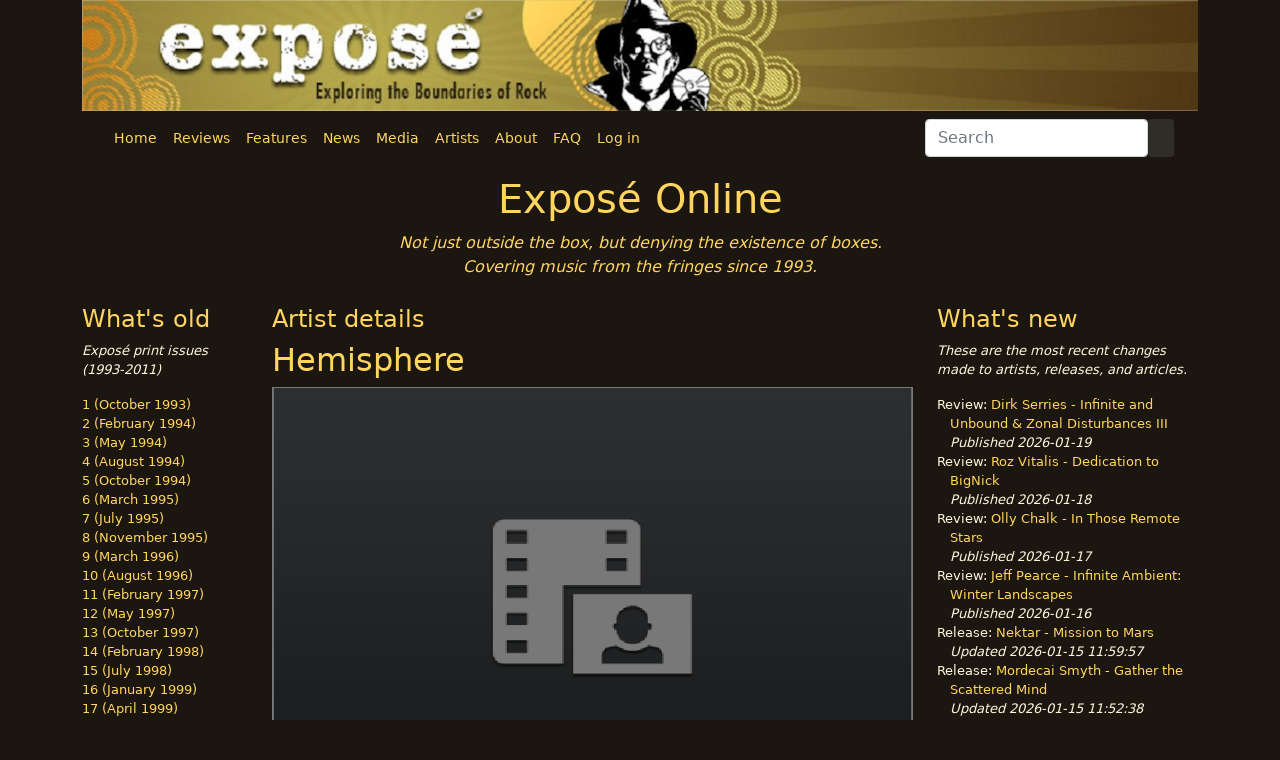

--- FILE ---
content_type: text/html; charset=UTF-8
request_url: http://expose.org/index.php/artists/display/hemisphere-ger.html
body_size: 4017
content:
<!DOCTYPE html>
<html>
    <head>
<!-- Global site tag (gtag.js) - Google Analytics -->
<script async src="https://www.googletagmanager.com/gtag/js?id=UA-18107062-1"></script>
<script>
window.dataLayer = window.dataLayer || [];
function gtag(){dataLayer.push(arguments);}
gtag('js', new Date());
gtag('config', 'UA-18107062-1');
</script>
<meta charset="utf-8">
<meta property="og:title" content="Artist info | Hemisphere"/>
<meta property="og:site_name" content="Exposé Online"/>
<title>Exposé Online | Artist info | Hemisphere</title>
<link rel="shortcut icon" href="/assets/img/site/favicon.ico" />
<meta name="viewport" content="width=device-width, initial-scale=1">
<link href="https://cdn.jsdelivr.net/npm/bootstrap@5.0.2/dist/css/bootstrap.min.css" rel="stylesheet" integrity="sha384-EVSTQN3/azprG1Anm3QDgpJLIm9Nao0Yz1ztcQTwFspd3yD65VohhpuuCOmLASjC" crossorigin="anonymous">
<script src="https://kit.fontawesome.com/97d111f6f0.js" crossorigin="anonymous"></script>
<link rel="stylesheet" href="http://expose.org/assets/css/expose3.css">
</head>
    <body id="expobody">
        <div class="container-xl">
            <div class="row">
                <div class="col-sm-12">
                    <img src="http://expose.org/assets/img/site/header4.jpg"
                        class="img-fluid text-center" title="Exposé Online banner"
                        alt="Exposé Online banner">
                </div>
            </div>
            <div class="container">
            <nav class="navbar navbar-expand-lg">
<div class="container-fluid">
<button class="navbar-toggler" type="button" data-bs-toggle="collapse" data-bs-target="#navbarSupportedContent" aria-controls="navbarSupportedContent" aria-expanded="false" aria-label="Toggle navigation">
<span class="navbar-toggler-icon"></span>
</button>
<div class="collapse navbar-collapse" id="navbarSupportedContent">
<ul class="navbar-nav me-auto mb-2 mb-lg-0">
<li class="nav-item">
<a href="http://expose.org/index.php" class="nav-link" aria-current="page">Home</a>
</li>
<li class="nav-item">
<a href="http://expose.org/index.php/articles/index/reviews.html" class="nav-link" aria-current="page">Reviews</a>
</li>
<li class="nav-item">
<a href="http://expose.org/index.php/articles/index/features.html" class="nav-link" aria-current="page">Features</a>
</li>
<li class="nav-item">
<a href="http://expose.org/index.php/articles/index/news.html" class="nav-link" aria-current="page">News</a>
</li>
<li class="nav-item">
<a href="http://expose.org/index.php/articles/index/recommendations.html" class="nav-link" aria-current="page">Media</a>
</li>
<li class="nav-item">
<a href="http://expose.org/index.php/artists/index.html" class="nav-link active" aria-current="page">Artists</a>
</li>
<li class="nav-item">
<a href="http://expose.org/index.php/home/about.html" class="nav-link" aria-current="page">About</a>
</li>
<li class="nav-item">
<a href="http://expose.org/index.php/articles/index/faqs.html" class="nav-link" aria-current="page">FAQ</a>
</li>
<li class="nav-item">
<a href="http://expose.org/index.php/auth/login.html" class="nav-link" aria-current="page">Log in</a>
</li>
</ul>
<form action="http://expose.org/index.php/home/search.html" id="search-form" class="d-flex" method="post" accept-charset="utf-8">
<input type="hidden" name="search_type" value="all" />
<input type="search" name="searchstring" value="" id="searchstring" class="form-control mr-sm-1" placeholder="Search" aria-label="Search"  />
<button class="btn search-btn" type="submit"><i class="fa fa-search"></i></button>
</form>
</div>
</div>
</nav>
            </div>
                        <div class="row top-margin-10">
                <div class="col-sm-12 center">
                    <h1 class="text-center">Exposé Online</h1>
                    <p class="text-center top-message"><em>Not just outside the box, but denying the existence of boxes.<br>Covering music from the fringes since 1993.</em></p>
                </div>
            </div>
            <div class="row top-margin-10">
                                <div id="left-column" class="col-sm-2">
                        <div class="row">
    <div class="col-sm-12">
        <h2 class="column-h2">What's old</h2>
        <p><em>Expos&eacute; print issues (1993-2011)</em></p>
    </div>
</div>
<div class="row">
    <div class="col-sm-12">
        <ul id="issue_list">
                        <li><a href="http://expose.org/index.php/articles/issue/1.html">1 (October 1993)</a></li>
                                <li><a href="http://expose.org/index.php/articles/issue/2.html">2 (February 1994)</a></li>
                                <li><a href="http://expose.org/index.php/articles/issue/3.html">3 (May 1994)</a></li>
                                <li><a href="http://expose.org/index.php/articles/issue/4.html">4 (August 1994)</a></li>
                                <li><a href="http://expose.org/index.php/articles/issue/5.html">5 (October 1994)</a></li>
                                <li><a href="http://expose.org/index.php/articles/issue/6.html">6 (March 1995)</a></li>
                                <li><a href="http://expose.org/index.php/articles/issue/7.html">7 (July 1995)</a></li>
                                <li><a href="http://expose.org/index.php/articles/issue/8.html">8 (November 1995)</a></li>
                                <li><a href="http://expose.org/index.php/articles/issue/9.html">9 (March 1996)</a></li>
                                <li><a href="http://expose.org/index.php/articles/issue/10.html">10 (August 1996)</a></li>
                                <li><a href="http://expose.org/index.php/articles/issue/11.html">11 (February 1997)</a></li>
                                <li><a href="http://expose.org/index.php/articles/issue/12.html">12 (May 1997)</a></li>
                                <li><a href="http://expose.org/index.php/articles/issue/13.html">13 (October 1997)</a></li>
                                <li><a href="http://expose.org/index.php/articles/issue/14.html">14 (February 1998)</a></li>
                                <li><a href="http://expose.org/index.php/articles/issue/15.html">15 (July 1998)</a></li>
                                <li><a href="http://expose.org/index.php/articles/issue/16.html">16 (January 1999)</a></li>
                                <li><a href="http://expose.org/index.php/articles/issue/17.html">17 (April 1999)</a></li>
                                <li><a href="http://expose.org/index.php/articles/issue/18.html">18 (November 1999)</a></li>
                                <li><a href="http://expose.org/index.php/articles/issue/19.html">19 (May 2000)</a></li>
                                <li><a href="http://expose.org/index.php/articles/issue/20.html">20 (October 2000)</a></li>
                                <li><a href="http://expose.org/index.php/articles/issue/21.html">21 (March 2001)</a></li>
                                <li><a href="http://expose.org/index.php/articles/issue/22.html">22 (July 2001)</a></li>
                                <li><a href="http://expose.org/index.php/articles/issue/23.html">23 (December 2001)</a></li>
                                <li><a href="http://expose.org/index.php/articles/issue/24.html">24 (April 2002)</a></li>
                                <li><a href="http://expose.org/index.php/articles/issue/25.html">25 (September 2002)</a></li>
                                <li><a href="http://expose.org/index.php/articles/issue/26.html">26 (February 2003)</a></li>
                                <li><a href="http://expose.org/index.php/articles/issue/27.html">27 (August 2003)</a></li>
                                <li><a href="http://expose.org/index.php/articles/issue/28.html">28 (December 2003)</a></li>
                                <li><a href="http://expose.org/index.php/articles/issue/29.html">29 (April 2004)</a></li>
                                <li><a href="http://expose.org/index.php/articles/issue/30.html">30 (September 2004)</a></li>
                                <li><a href="http://expose.org/index.php/articles/issue/31.html">31 (March 2005)</a></li>
                                <li><a href="http://expose.org/index.php/articles/issue/32.html">32 (September 2005)</a></li>
                                <li><a href="http://expose.org/index.php/articles/issue/33.html">33 (May 2006)</a></li>
                                <li><a href="http://expose.org/index.php/articles/issue/34.html">34 (March 2007)</a></li>
                                <li><a href="http://expose.org/index.php/articles/issue/35.html">35 (January 2008)</a></li>
                                <li><a href="http://expose.org/index.php/articles/issue/36.html">36 (October 2008)</a></li>
                                <li><a href="http://expose.org/index.php/articles/issue/37.html">37 (July 2009)</a></li>
                                <li><a href="http://expose.org/index.php/articles/issue/38.html">38 (July 2010)</a></li>
                                <li><a href="http://expose.org/index.php/articles/issue/39.html">39 (Summer 2011)</a></li>
                                </ul>
    </div>
    </div>
                </div>
                                <div class="col-sm-7">
                    <div class="row">
                        <div class="col-sm-12 center">
                            <h2 class="column-h2">Artist details</h2>
                        </div>
                    </div>
                    <div class="row">
    <div class="col-sm-12">
        <h2>Hemisphere</h2>
                    <img src="http://expose.org/assets/img/artists/noimage.png" class="artist-art"
                    alt="Hemisphere"
                    title="Hemisphere">
                <dl>
            <dt>Country</dt>
            <dd><a href="http://expose.org/index.php/artists/country/Ger.html">Germany</a></dd>
            <dt>Bio / info</dt>
                    <dd>Hemisphere was the German duo of Ralf Knappe Heinbockel and Thorsten Reinhardt, who recorded melodic ambient music. After Knappe Heinbockel's sudden death in January, 2005, Hemisphere ceased to exist.</dd>
                    <dt>Website</dt>
                    <dd><em>Not on file</em></dd>
                    <dt>Related articles (2)</dt>
                    <dd>
            <ul>
<li>Review: <a href="http://expose.org/index.php/articles/display/hemisphere-attachment-x-29.html">Hemisphere - Attachment X</a><em> (<a href="http://expose.org/index.php/home/person/29.html">Phil Derby</a> 2002-09-01)</em></li>
<li>Review: <a href="http://expose.org/index.php/articles/display/hemisphere-now-21.html">Hemisphere - Now</a><em> (<a href="http://expose.org/index.php/home/person/21.html">Mike McLatchey</a> 2001-12-01)</em></li>
</ul>
            </dd>
                    <dt>Releases on file (4)</dt>
            <dd>
                            <table class="table-bordered release-list"><tr class="release-item">
<td>
<img src="http://expose.org/assets/img/releases/hemisphere-attachment-x-2002.jpg" class="artist-release-art img-fluid" width="220" alt="Hemisphere &mdash; Attachment X" title="Hemisphere &mdash; Attachment X">
</td>
<td>
<a href="http://expose.org/index.php/releases/display/3386.html">Hemisphere &mdash; Attachment X</a><br/>
(<a href="http://expose.org/index.php/labels/display/51.html">Groove Unlimited</a> GR-067, 2002, CD)</td>
</tr>
<tr class="release-item">
<td>
<img src="http://expose.org/assets/img/releases/hemisphere-now-2001.jpg" class="artist-release-art img-fluid" width="220" alt="Hemisphere &mdash; Now" title="Hemisphere &mdash; Now">
</td>
<td>
<a href="http://expose.org/index.php/releases/display/3388.html">Hemisphere &mdash; Now</a><br/>
(<a href="http://expose.org/index.php/labels/display/51.html">Groove Unlimited</a> GR-060, 2001, CD)</td>
</tr>
<tr class="release-item">
<td>
<img src="http://expose.org/assets/img/releases/hemisphere-inversion-2000.jpg" class="artist-release-art img-fluid" width="220" alt="Hemisphere &mdash; Inversion" title="Hemisphere &mdash; Inversion">
</td>
<td>
<a href="http://expose.org/index.php/releases/display/3387.html">Hemisphere &mdash; Inversion</a><br/>
(<a href="http://expose.org/index.php/labels/display/51.html">Groove Unlimited</a> GR-040, 2000, CD)</td>
</tr>
<tr class="release-item">
<td>
<img src="http://expose.org/assets/img/releases/hemisphere-liquid-mirror-1991.jpg" class="artist-release-art img-fluid" width="220" alt="Hemisphere &mdash; Liquid Mirror" title="Hemisphere &mdash; Liquid Mirror">
</td>
<td>
<a href="http://expose.org/index.php/releases/display/14300.html">Hemisphere &mdash; Liquid Mirror</a><br/>
(<a href="http://expose.org/index.php/labels/display/51.html">Groove Unlimited</a> GR-020, 1991/1999, CD)</td>
</tr>
</table>                        </dd>
        </dl>
    </div> <!-- col -->
</div> <!-- row -->
<div class="row bottom-buffer"> <!-- row -->
    &nbsp;
</div>
                </div> <!-- col -->
                                <div class="col-sm-3" id="right-column">
                    <div class="row">
    <div class="col-sm-12">
        <h2 class="column-h2">What's new</h2>
        <p><em>These are the most recent changes made to artists, releases, and articles.</em></p>
    </div>
</div>
<div class="row">
    <div class="col-sm-12">
        <ul id="whats_new">
<li>Review: <a href="http://expose.org/index.php/articles/display/dirk-serries-infinite-and-unbound-3.html">Dirk Serries - Infinite and Unbound & Zonal Disturbances III</a><br><em>Published 2026-01-19</em></li>
<li>Review: <a href="http://expose.org/index.php/articles/display/roz-vitalis-dedication-to-bignick-6.html">Roz Vitalis - Dedication to BigNick</a><br><em>Published 2026-01-18</em></li>
<li>Review: <a href="http://expose.org/index.php/articles/display/olly-chalk-in-those-remote-stars-2.html">Olly Chalk - In Those Remote Stars</a><br><em>Published 2026-01-17</em></li>
<li>Review: <a href="http://expose.org/index.php/articles/display/jeff-pearce-infinite-ambient-winter-landscapes-3.html">Jeff Pearce - Infinite Ambient: Winter Landscapes</a><br><em>Published 2026-01-16</em></li>
<li>Release: <a href="http://expose.org/index.php/releases/display/26110.html">Nektar - Mission to Mars</a><br><em>Updated 2026-01-15 11:59:57</em></li>
<li>Release: <a href="http://expose.org/index.php/releases/display/26109.html">Mordecai Smyth - Gather the Scattered Mind</a><br><em>Updated 2026-01-15 11:52:38</em></li>
<li>Review: <a href="http://expose.org/index.php/articles/display/trio-of-bloom-trio-of-bloom-2.html">Trio of Bloom - Trio of Bloom</a><br><em>Published 2026-01-15</em></li>
<li>Review: <a href="http://expose.org/index.php/articles/display/barry-cleveland-robert-rich-elliptical-passage-3.html">Barry Cleveland & Robert Rich - Elliptical Passage</a><br><em>Published 2026-01-14</em></li>
<li>Release: <a href="http://expose.org/index.php/releases/display/26108.html">Orchestra of the Upper Atmosphere - θ2</a><br><em>Updated 2026-01-13 23:09:38</em></li>
<li>Release: <a href="http://expose.org/index.php/releases/display/26107.html">Orchestra of the Upper Atmosphere - θ3</a><br><em>Updated 2026-01-13 23:07:05</em></li>
<li>Release: <a href="http://expose.org/index.php/releases/display/26106.html">Orchestra of the Upper Atmosphere - θ6</a><br><em>Updated 2026-01-13 22:55:18</em></li>
<li>Release: <a href="http://expose.org/index.php/releases/display/26105.html">Orchestra of the Upper Atmosphere - θ5</a><br><em>Updated 2026-01-13 22:52:03</em></li>
<li>Release: <a href="http://expose.org/index.php/releases/display/26104.html">Orchestra of the Upper Atmosphere - θ4</a><br><em>Updated 2026-01-13 22:47:05</em></li>
<li>Release: <a href="http://expose.org/index.php/releases/display/26103.html">Barry Schrader - Ambient : Aether</a><br><em>Updated 2026-01-13 22:29:29</em></li>
<li>Review: <a href="http://expose.org/index.php/articles/display/trinary-system-the-hard-machine-2.html">Trinary System - The Hard Machine</a><br><em>Published 2026-01-13</em></li>
<li>Release: <a href="http://expose.org/index.php/releases/display/26102.html">Camahueto - Reflejos</a><br><em>Updated 2026-01-12 23:44:45</em></li>
<li>Artist: <a href="http://expose.org/index.php/artists/display/camahueto.html">Camahueto</a><br><em>Updated 2026-01-12 23:41:18</em></li>
<li>Release: <a href="http://expose.org/index.php/releases/display/26101.html">Danza de la Ira - Septies Kairos</a><br><em>Updated 2026-01-12 23:03:00</em></li>
<li>Artist: <a href="http://expose.org/index.php/artists/display/danza-de-la-ira-chl.html">Danza de la Ira</a><br><em>Updated 2026-01-12 22:56:20</em></li>
</ul>
    </div>
</div>
                </div>
                            </div> <!-- row -->
            <div class="row" id="footer">
<div class="col-sm-6">
<p>
<a rel="license" href="http://creativecommons.org/licenses/by-nc-sa/3.0/">
<img alt="Creative Commons License" style="border-width:0"      src="http://i.creativecommons.org/l/by-nc-sa/3.0/88x31.png" /></a>
     This <span xmlns:dct="http://purl.org/dc/terms/"                 href="http://purl.org/dc/dcmitype/Text" rel="dct:type">work</span>
     is licensed under a <a rel="license" 
            href="http://creativecommons.org/licenses/by-nc-sa/3.0/">Creative          Commons Attribution-NonCommercial-ShareAlike 3.0 Unported License</a>.
</p>
</div>
<div class="col-sm-6">
</div> <!-- col -->
</div> <!-- footer row -->
        </div>
        <script src="https://code.jquery.com/jquery-3.5.1.slim.min.js" integrity="sha384-DfXdz2htPH0lsSSs5nCTpuj/zy4C+OGpamoFVy38MVBnE+IbbVYUew+OrCXaRkfj" crossorigin="anonymous"></script></script>
<script src="https://cdn.jsdelivr.net/npm/bootstrap@5.0.2/dist/js/bootstrap.bundle.min.js" integrity="sha384-MrcW6ZMFYlzcLA8Nl+NtUVF0sA7MsXsP1UyJoMp4YLEuNSfAP+JcXn/tWtIaxVXM" crossorigin="anonymous"></script>
<script src="http://expose.org/assets/js/expose3.js"></script>
    </body>
</html>